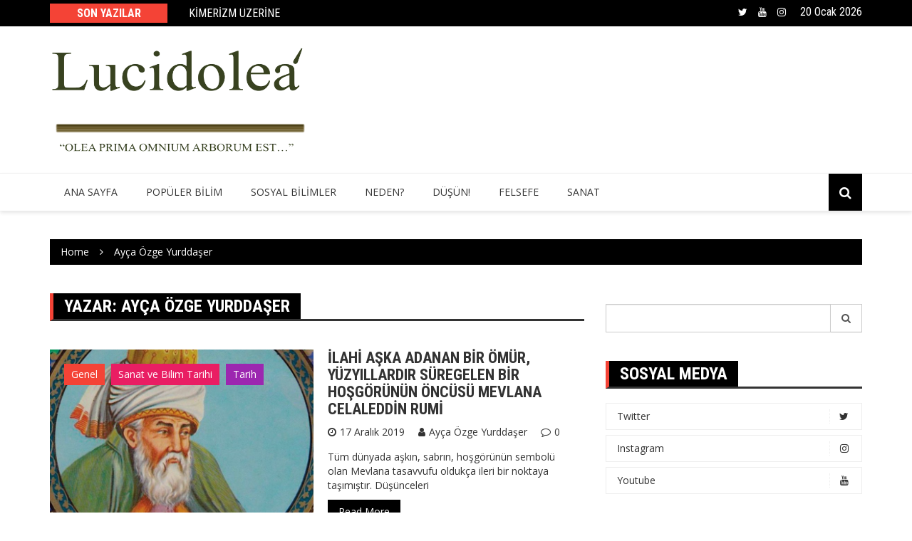

--- FILE ---
content_type: text/html; charset=UTF-8
request_url: https://lucidolea.com/author/aycaozgeyurdaser/
body_size: 12995
content:
		<!doctype html>
		<html lang="tr">
	 	<head>
		<meta charset="UTF-8">
		<meta name="viewport" content="width=device-width, initial-scale=1">
		<link rel="profile" href="http://gmpg.org/xfn/11">
		<meta name='robots' content='index, follow, max-image-preview:large, max-snippet:-1, max-video-preview:-1' />

	<!-- This site is optimized with the Yoast SEO plugin v17.7.1 - https://yoast.com/wordpress/plugins/seo/ -->
	<title>Ayça Özge Yurddaşer, Author at Lucidolea&#039;</title>
	<link rel="canonical" href="https://lucidolea.com/author/aycaozgeyurdaser/" />
	<meta property="og:locale" content="tr_TR" />
	<meta property="og:type" content="profile" />
	<meta property="og:title" content="Ayça Özge Yurddaşer, Author at Lucidolea&#039;" />
	<meta property="og:url" content="https://lucidolea.com/author/aycaozgeyurdaser/" />
	<meta property="og:site_name" content="Lucidolea&#039;" />
	<meta property="og:image" content="https://secure.gravatar.com/avatar/62ea930e58a5a5fed292fb2099cc796b?s=500&#038;d=mm&#038;r=g" />
	<meta name="twitter:card" content="summary_large_image" />
	<meta name="twitter:site" content="@lucidolea" />
	<script type="application/ld+json" class="yoast-schema-graph">{"@context":"https://schema.org","@graph":[{"@type":"Organization","@id":"https://lucidolea.com/#organization","name":"Lucidolea","url":"https://lucidolea.com/","sameAs":["https://twitter.com/lucidolea"],"logo":{"@type":"ImageObject","@id":"https://lucidolea.com/#logo","inLanguage":"tr","url":"https://lucidolea.com/wp-content/uploads/2019/11/Screen-Shot-2019-05-11-at-5.52.28-PM.png","contentUrl":"https://lucidolea.com/wp-content/uploads/2019/11/Screen-Shot-2019-05-11-at-5.52.28-PM.png","width":504,"height":502,"caption":"Lucidolea"},"image":{"@id":"https://lucidolea.com/#logo"}},{"@type":"WebSite","@id":"https://lucidolea.com/#website","url":"https://lucidolea.com/","name":"Lucidolea","description":"Olea Prima Omnium Arborum Est...","publisher":{"@id":"https://lucidolea.com/#organization"},"potentialAction":[{"@type":"SearchAction","target":{"@type":"EntryPoint","urlTemplate":"https://lucidolea.com/?s={search_term_string}"},"query-input":"required name=search_term_string"}],"inLanguage":"tr"},{"@type":"ProfilePage","@id":"https://lucidolea.com/author/aycaozgeyurdaser/#webpage","url":"https://lucidolea.com/author/aycaozgeyurdaser/","name":"Ay\u00e7a \u00d6zge Yurdda\u015fer, Author at Lucidolea&#039;","isPartOf":{"@id":"https://lucidolea.com/#website"},"breadcrumb":{"@id":"https://lucidolea.com/author/aycaozgeyurdaser/#breadcrumb"},"inLanguage":"tr","potentialAction":[{"@type":"ReadAction","target":["https://lucidolea.com/author/aycaozgeyurdaser/"]}]},{"@type":"BreadcrumbList","@id":"https://lucidolea.com/author/aycaozgeyurdaser/#breadcrumb","itemListElement":[{"@type":"ListItem","position":1,"name":"Ana sayfa","item":"https://lucidolea.com/"},{"@type":"ListItem","position":2,"name":"Ar\u015fiv Ay\u00e7a \u00d6zge Yurdda\u015fer"}]},{"@type":"Person","@id":"https://lucidolea.com/#/schema/person/f5dcc8967515d80f7594e00d53de8f32","name":"Ay\u00e7a \u00d6zge Yurdda\u015fer","image":{"@type":"ImageObject","@id":"https://lucidolea.com/#personlogo","inLanguage":"tr","url":"https://secure.gravatar.com/avatar/62ea930e58a5a5fed292fb2099cc796b?s=96&d=mm&r=g","contentUrl":"https://secure.gravatar.com/avatar/62ea930e58a5a5fed292fb2099cc796b?s=96&d=mm&r=g","caption":"Ay\u00e7a \u00d6zge Yurdda\u015fer"},"mainEntityOfPage":{"@id":"https://lucidolea.com/author/aycaozgeyurdaser/#webpage"}}]}</script>
	<!-- / Yoast SEO plugin. -->


<link rel='dns-prefetch' href='//fonts.googleapis.com' />
<link rel='dns-prefetch' href='//s.w.org' />
<link rel="alternate" type="application/rss+xml" title="Lucidolea&#039; &raquo; beslemesi" href="https://lucidolea.com/feed/" />
<link rel="alternate" type="application/rss+xml" title="Lucidolea&#039; &raquo; yorum beslemesi" href="https://lucidolea.com/comments/feed/" />
<link rel="alternate" type="application/rss+xml" title="Ayça Özge Yurddaşer beslemesi için Lucidolea&#039; &raquo; yazıları" href="https://lucidolea.com/author/aycaozgeyurdaser/feed/" />
		<!-- This site uses the Google Analytics by ExactMetrics plugin v6.7.0 - Using Analytics tracking - https://www.exactmetrics.com/ -->
							<script src="//www.googletagmanager.com/gtag/js?id=UA-140421539-1"  type="text/javascript" data-cfasync="false"></script>
			<script type="text/javascript" data-cfasync="false">
				var em_version = '6.7.0';
				var em_track_user = true;
				var em_no_track_reason = '';
				
								var disableStr = 'ga-disable-UA-140421539-1';

				/* Function to detect opted out users */
				function __gtagTrackerIsOptedOut() {
					return document.cookie.indexOf( disableStr + '=true' ) > - 1;
				}

				/* Disable tracking if the opt-out cookie exists. */
				if ( __gtagTrackerIsOptedOut() ) {
					window[disableStr] = true;
				}

				/* Opt-out function */
				function __gtagTrackerOptout() {
					document.cookie = disableStr + '=true; expires=Thu, 31 Dec 2099 23:59:59 UTC; path=/';
					window[disableStr] = true;
				}

				if ( 'undefined' === typeof gaOptout ) {
					function gaOptout() {
						__gtagTrackerOptout();
					}
				}
								window.dataLayer = window.dataLayer || [];
				if ( em_track_user ) {
					function __gtagTracker() {dataLayer.push( arguments );}
					__gtagTracker( 'js', new Date() );
					__gtagTracker( 'set', {
						'developer_id.dNDMyYj' : true,
						                    });
					__gtagTracker( 'config', 'UA-140421539-1', {
						forceSSL:true,link_attribution:true,					} );
										window.gtag = __gtagTracker;										(
						function () {
							/* https://developers.google.com/analytics/devguides/collection/analyticsjs/ */
							/* ga and __gaTracker compatibility shim. */
							var noopfn = function () {
								return null;
							};
							var newtracker = function () {
								return new Tracker();
							};
							var Tracker = function () {
								return null;
							};
							var p = Tracker.prototype;
							p.get = noopfn;
							p.set = noopfn;
							p.send = function (){
								var args = Array.prototype.slice.call(arguments);
								args.unshift( 'send' );
								__gaTracker.apply(null, args);
							};
							var __gaTracker = function () {
								var len = arguments.length;
								if ( len === 0 ) {
									return;
								}
								var f = arguments[len - 1];
								if ( typeof f !== 'object' || f === null || typeof f.hitCallback !== 'function' ) {
									if ( 'send' === arguments[0] ) {
										var hitConverted, hitObject = false, action;
										if ( 'event' === arguments[1] ) {
											if ( 'undefined' !== typeof arguments[3] ) {
												hitObject = {
													'eventAction': arguments[3],
													'eventCategory': arguments[2],
													'eventLabel': arguments[4],
													'value': arguments[5] ? arguments[5] : 1,
												}
											}
										}
										if ( typeof arguments[2] === 'object' ) {
											hitObject = arguments[2];
										}
										if ( typeof arguments[5] === 'object' ) {
											Object.assign( hitObject, arguments[5] );
										}
										if ( 'undefined' !== typeof (
											arguments[1].hitType
										) ) {
											hitObject = arguments[1];
										}
										if ( hitObject ) {
											action = 'timing' === arguments[1].hitType ? 'timing_complete' : hitObject.eventAction;
											hitConverted = mapArgs( hitObject );
											__gtagTracker( 'event', action, hitConverted );
										}
									}
									return;
								}

								function mapArgs( args ) {
									var gaKey, hit = {};
									var gaMap = {
										'eventCategory': 'event_category',
										'eventAction': 'event_action',
										'eventLabel': 'event_label',
										'eventValue': 'event_value',
										'nonInteraction': 'non_interaction',
										'timingCategory': 'event_category',
										'timingVar': 'name',
										'timingValue': 'value',
										'timingLabel': 'event_label',
									};
									for ( gaKey in gaMap ) {
										if ( 'undefined' !== typeof args[gaKey] ) {
											hit[gaMap[gaKey]] = args[gaKey];
										}
									}
									return hit;
								}

								try {
									f.hitCallback();
								} catch ( ex ) {
								}
							};
							__gaTracker.create = newtracker;
							__gaTracker.getByName = newtracker;
							__gaTracker.getAll = function () {
								return [];
							};
							__gaTracker.remove = noopfn;
							__gaTracker.loaded = true;
							window['__gaTracker'] = __gaTracker;
						}
					)();
									} else {
										console.log( "" );
					( function () {
							function __gtagTracker() {
								return null;
							}
							window['__gtagTracker'] = __gtagTracker;
							window['gtag'] = __gtagTracker;
					} )();
									}
			</script>
				<!-- / Google Analytics by ExactMetrics -->
				<script type="text/javascript">
			window._wpemojiSettings = {"baseUrl":"https:\/\/s.w.org\/images\/core\/emoji\/13.0.1\/72x72\/","ext":".png","svgUrl":"https:\/\/s.w.org\/images\/core\/emoji\/13.0.1\/svg\/","svgExt":".svg","source":{"concatemoji":"https:\/\/lucidolea.com\/wp-includes\/js\/wp-emoji-release.min.js?ver=5.7.14"}};
			!function(e,a,t){var n,r,o,i=a.createElement("canvas"),p=i.getContext&&i.getContext("2d");function s(e,t){var a=String.fromCharCode;p.clearRect(0,0,i.width,i.height),p.fillText(a.apply(this,e),0,0);e=i.toDataURL();return p.clearRect(0,0,i.width,i.height),p.fillText(a.apply(this,t),0,0),e===i.toDataURL()}function c(e){var t=a.createElement("script");t.src=e,t.defer=t.type="text/javascript",a.getElementsByTagName("head")[0].appendChild(t)}for(o=Array("flag","emoji"),t.supports={everything:!0,everythingExceptFlag:!0},r=0;r<o.length;r++)t.supports[o[r]]=function(e){if(!p||!p.fillText)return!1;switch(p.textBaseline="top",p.font="600 32px Arial",e){case"flag":return s([127987,65039,8205,9895,65039],[127987,65039,8203,9895,65039])?!1:!s([55356,56826,55356,56819],[55356,56826,8203,55356,56819])&&!s([55356,57332,56128,56423,56128,56418,56128,56421,56128,56430,56128,56423,56128,56447],[55356,57332,8203,56128,56423,8203,56128,56418,8203,56128,56421,8203,56128,56430,8203,56128,56423,8203,56128,56447]);case"emoji":return!s([55357,56424,8205,55356,57212],[55357,56424,8203,55356,57212])}return!1}(o[r]),t.supports.everything=t.supports.everything&&t.supports[o[r]],"flag"!==o[r]&&(t.supports.everythingExceptFlag=t.supports.everythingExceptFlag&&t.supports[o[r]]);t.supports.everythingExceptFlag=t.supports.everythingExceptFlag&&!t.supports.flag,t.DOMReady=!1,t.readyCallback=function(){t.DOMReady=!0},t.supports.everything||(n=function(){t.readyCallback()},a.addEventListener?(a.addEventListener("DOMContentLoaded",n,!1),e.addEventListener("load",n,!1)):(e.attachEvent("onload",n),a.attachEvent("onreadystatechange",function(){"complete"===a.readyState&&t.readyCallback()})),(n=t.source||{}).concatemoji?c(n.concatemoji):n.wpemoji&&n.twemoji&&(c(n.twemoji),c(n.wpemoji)))}(window,document,window._wpemojiSettings);
		</script>
		<style type="text/css">
img.wp-smiley,
img.emoji {
	display: inline !important;
	border: none !important;
	box-shadow: none !important;
	height: 1em !important;
	width: 1em !important;
	margin: 0 .07em !important;
	vertical-align: -0.1em !important;
	background: none !important;
	padding: 0 !important;
}
</style>
	<link rel='stylesheet' id='wp-block-library-css'  href='https://lucidolea.com/wp-content/plugins/gutenberg/build/block-library/style.css?ver=10.5.4' type='text/css' media='all' />
<link rel='stylesheet' id='wordpress-popular-posts-css-css'  href='https://lucidolea.com/wp-content/plugins/wordpress-popular-posts/assets/css/wpp.css?ver=5.3.2' type='text/css' media='all' />
<link rel='stylesheet' id='royale-news-style-css'  href='https://lucidolea.com/wp-content/themes/royale-news/style.css?ver=5.7.14' type='text/css' media='all' />
<link rel='stylesheet' id='royale-news-font-css'  href='https://fonts.googleapis.com/css?family=Roboto%20Condensed:300,300i,400,400i,700,700i|Open%20Sans:400,600,700&#038;subset=latin,latin-ext' type='text/css' media='all' />
<link rel='stylesheet' id='royale-news-skin-css'  href='https://lucidolea.com/wp-content/themes/royale-news/assets/dist/css/main.css?ver=5.7.14' type='text/css' media='all' />
<link rel='stylesheet' id='vcv:assets:front:style-css'  href='https://lucidolea.com/wp-content/plugins/visualcomposer/public/dist/front.bundle.css?ver=35.1' type='text/css' media='all' />
<script type='text/javascript' id='exactmetrics-frontend-script-js-extra'>
/* <![CDATA[ */
var exactmetrics_frontend = {"js_events_tracking":"true","download_extensions":"doc,pdf,ppt,zip,xls,docx,pptx,xlsx","inbound_paths":"[{\"path\":\"\\\/go\\\/\",\"label\":\"affiliate\"},{\"path\":\"\\\/recommend\\\/\",\"label\":\"affiliate\"}]","home_url":"https:\/\/lucidolea.com","hash_tracking":"false","ua":"UA-140421539-1"};
/* ]]> */
</script>
<script type='text/javascript' src='https://lucidolea.com/wp-content/plugins/google-analytics-dashboard-for-wp/assets/js/frontend-gtag.min.js?ver=6.7.0' id='exactmetrics-frontend-script-js'></script>
<script type='application/json' id='wpp-json'>
{"sampling_active":0,"sampling_rate":100,"ajax_url":"https:\/\/lucidolea.com\/wp-json\/wordpress-popular-posts\/v1\/popular-posts","ID":0,"token":"b622292a21","lang":0,"debug":0}
</script>
<script type='text/javascript' src='https://lucidolea.com/wp-content/plugins/wordpress-popular-posts/assets/js/wpp.min.js?ver=5.3.2' id='wpp-js-js'></script>
<script type='text/javascript' src='https://lucidolea.com/wp-includes/js/jquery/jquery.min.js?ver=3.5.1' id='jquery-core-js'></script>
<script type='text/javascript' src='https://lucidolea.com/wp-includes/js/jquery/jquery-migrate.min.js?ver=3.3.2' id='jquery-migrate-js'></script>
<link rel="https://api.w.org/" href="https://lucidolea.com/wp-json/" /><link rel="alternate" type="application/json" href="https://lucidolea.com/wp-json/wp/v2/users/15" /><link rel="EditURI" type="application/rsd+xml" title="RSD" href="https://lucidolea.com/xmlrpc.php?rsd" />
<link rel="wlwmanifest" type="application/wlwmanifest+xml" href="https://lucidolea.com/wp-includes/wlwmanifest.xml" /> 
<meta name="generator" content="WordPress 5.7.14" />
<meta name="generator" content="Powered by Visual Composer Website Builder - fast and easy-to-use drag and drop visual editor for WordPress."/>        <style>
            @-webkit-keyframes bgslide {
                from {
                    background-position-x: 0;
                }
                to {
                    background-position-x: -200%;
                }
            }

            @keyframes bgslide {
                    from {
                        background-position-x: 0;
                    }
                    to {
                        background-position-x: -200%;
                    }
            }

            .wpp-widget-placeholder {
                margin: 0 auto;
                width: 60px;
                height: 3px;
                background: #dd3737;
                background: -webkit-gradient(linear, left top, right top, from(#dd3737), color-stop(10%, #571313), to(#dd3737));
                background: linear-gradient(90deg, #dd3737 0%, #571313 10%, #dd3737 100%);
                background-size: 200% auto;
                border-radius: 3px;
                -webkit-animation: bgslide 1s infinite linear;
                animation: bgslide 1s infinite linear;
            }
        </style>
                       
	    <style>
	        .site-title, 
	        .site-title a {
	            font-size: 45px;
	        }
	    </style>
		<link rel="icon" href="https://lucidolea.com/wp-content/uploads/2019/11/cropped-Screen-Shot-2019-05-11-at-5.52.28-PM-1-32x32.png" sizes="32x32" />
<link rel="icon" href="https://lucidolea.com/wp-content/uploads/2019/11/cropped-Screen-Shot-2019-05-11-at-5.52.28-PM-1-192x192.png" sizes="192x192" />
<link rel="apple-touch-icon" href="https://lucidolea.com/wp-content/uploads/2019/11/cropped-Screen-Shot-2019-05-11-at-5.52.28-PM-1-180x180.png" />
<meta name="msapplication-TileImage" content="https://lucidolea.com/wp-content/uploads/2019/11/cropped-Screen-Shot-2019-05-11-at-5.52.28-PM-1-270x270.png" />
	</head>
 	 		<body class="archive author author-aycaozgeyurdaser author-15 wp-custom-logo vcwb hfeed elementor-default elementor-kit-849">
 			 			<a class="skip-link screen-reader-text" href="#content">Skip to content</a>
 						<header class="header">
			<div class="top-header">
			<div class="container">
				<div class="row clearfix">
	 	<div class="col-md-8">
 						<div class="row clearfix ticker-news-section">
												<div class="col-xs-3 col-sm-3">
								<div class="ticker-title-container">
									<h5 class="ticker-title">
										Son Yazılar									</h5><!-- .ticker-title -->
								</div><!-- .ticker-title-container -->								
							</div><!-- .col-xs-3.col-sm-3 -->
										<div class="col-xs-9 col-sm-9">
						<div class="ticker-detail-container">
							<div class="owl-carousel ticker-news-carousel">
																		<div class="item">
											<h5 class="ticker-news">
												<a href="https://lucidolea.com/populer-bilim/biyoloji/kimerizm-uzerine/">
													KİMERİZM ÜZERİNE												</a>
											</h5><!-- .ticker-news -->
										</div><!-- .item -->
																		<div class="item">
											<h5 class="ticker-news">
												<a href="https://lucidolea.com/sosyal-bilimler/cografya/fildisi-sahili-enerji-kaynaklarina-genel-bakis/">
													FİLDİŞİ SAHİLİ ENERJİ KAYNAKLARINA GENEL BAKIŞ												</a>
											</h5><!-- .ticker-news -->
										</div><!-- .item -->
																		<div class="item">
											<h5 class="ticker-news">
												<a href="https://lucidolea.com/sosyal-bilimler/cografya/almanya-enerji-kaynaklarina-genel-bakis/">
													ALMANYA ENERJİ KAYNAKLARINA GENEL BAKIŞ												</a>
											</h5><!-- .ticker-news -->
										</div><!-- .item -->
																		<div class="item">
											<h5 class="ticker-news">
												<a href="https://lucidolea.com/sosyal-bilimler/cografya/yeni-kuresel-guvenlik-algisi-su-sorunu-ve-sifir-gunu/">
													YENİ KÜRESEL GÜVENLİK ALGISI: SU SORUNU VE SIFIR GÜNÜ												</a>
											</h5><!-- .ticker-news -->
										</div><!-- .item -->
																		<div class="item">
											<h5 class="ticker-news">
												<a href="https://lucidolea.com/populer-bilim/fizik/cift-yildizlar/">
													ÇİFT YILDIZLAR												</a>
											</h5><!-- .ticker-news -->
										</div><!-- .item -->
																		<div class="item">
											<h5 class="ticker-news">
												<a href="https://lucidolea.com/nedir/13-maddede-ruyalar/">
													13 MADDEDE RÜYALAR												</a>
											</h5><!-- .ticker-news -->
										</div><!-- .item -->
																		<div class="item">
											<h5 class="ticker-news">
												<a href="https://lucidolea.com/populer-bilim/biyoloji/genc-yasta-hamilelige13-19-yas-araligi-kuresel-acidan-bakmak/">
													GENÇ YAŞTA HAMİLELİĞE(13-19 YAŞ ARALIĞI) KÜRESEL AÇIDAN BAKMAK												</a>
											</h5><!-- .ticker-news -->
										</div><!-- .item -->
																		<div class="item">
											<h5 class="ticker-news">
												<a href="https://lucidolea.com/sosyoloji/ideolojiler-marksizm/">
													İDEOLOJİLER: MARKSİZM												</a>
											</h5><!-- .ticker-news -->
										</div><!-- .item -->
																		<div class="item">
											<h5 class="ticker-news">
												<a href="https://lucidolea.com/populer-bilim/bohr-atom-modelinin-destekcisi-franck-hertz-deneyi/">
													BOHR ATOM MODELİNİN DESTEKÇİSİ FRANCK-HERTZ DENEYİ												</a>
											</h5><!-- .ticker-news -->
										</div><!-- .item -->
																		<div class="item">
											<h5 class="ticker-news">
												<a href="https://lucidolea.com/populer-bilim/hayatin-birimi-hucre/">
													Hayatın birimi: Hücre												</a>
											</h5><!-- .ticker-news -->
										</div><!-- .item -->
															</div><!-- .owl-carousel.ticker-news-carousel -->
						</div><!-- .ticker-detail-container -->
					</div><!-- .col-xs-9.col-sm-9 -->
				</div><!-- .row.clearfix.ticker-news-section -->
			</div><!-- .col-md-8 -->
 	 		<div class="col-md-4 hidden-sm hidden-xs">
			<div class="clearfix">
 			 	<div class="current-date-container">
				<h5 class="current-date">
					20 Ocak 2026				</h5><!-- .current-date -->
			</div><!-- .current-date-container -->
 	 		<div class="social-menu-container">
	 		<div class="menu-social-menu-container"><ul id="menu-social-menu" class="social-menu clearfix"><li id="menu-item-123" class="menu-item menu-item-type-custom menu-item-object-custom menu-item-123"><a href="http://twitter.com/LucidOlea">Twitter</a></li>
<li id="menu-item-125" class="menu-item menu-item-type-custom menu-item-object-custom menu-item-125"><a href="https://www.youtube.com/channel/UCUI60zt2_zBicRiud-tPkBQ?">Youtube</a></li>
<li id="menu-item-137" class="menu-item menu-item-type-custom menu-item-object-custom menu-item-137"><a href="http://instagram.com/lucidoleaofficial/">Instagram</a></li>
</ul></div>	 	</div><!-- .social-menu-container -->
	 			</div><!-- .clearfix -->
 		</div><!-- .col-md-4.hidden-sm.hidden-xs -->
 					</div><!-- .row.clearfix -->
			</div><!-- .container -->
		</div><!-- .top-header -->
			<div class="middle-header">
			<div class="container">
				<div class="row clearfix">
	 		<div class="col-md-4">
 		 			<div class="site-info ">
 			<a href="https://lucidolea.com/" class="custom-logo-link" rel="home"><img width="1330" height="540" src="https://lucidolea.com/wp-content/uploads/2019/11/cropped-logo.png" class="custom-logo" alt="Lucidolea&#039;" srcset="https://lucidolea.com/wp-content/uploads/2019/11/cropped-logo.png 1330w, https://lucidolea.com/wp-content/uploads/2019/11/cropped-logo-300x122.png 300w, https://lucidolea.com/wp-content/uploads/2019/11/cropped-logo-1024x416.png 1024w, https://lucidolea.com/wp-content/uploads/2019/11/cropped-logo-768x312.png 768w" sizes="(max-width: 1330px) 100vw, 1330px" /></a> 			</div>
 				</div><!-- .col-md-4 -->
 	 			<div class="col-md-8 hidden-xs hidden-sm">
				<div class="header-ad">
									</div><!-- .header-ad -->
			</div><!-- .col-md-7.hidden-xs.hidden-sm -->
 							</div><!-- .row.clearfix -->
			</div><!-- .container -->
		</div><!-- .middle-header -->
			<div class="bottom-header">
			<div class="container">
				<div class="row clearfix">
	 		<div class="col-md-10">
			<div class="menu-container clearfix">
				<nav id="site-navigation" class="main-navigation" role="navigation">
                    <div class="primary-menu-container"><ul id="primary-menu" class="primary-menu"><li id="menu-item-76" class="menu-item menu-item-type-post_type menu-item-object-page menu-item-home menu-item-76"><a href="https://lucidolea.com/">Ana Sayfa</a></li>
<li id="menu-item-174" class="menu-item menu-item-type-taxonomy menu-item-object-category menu-item-174"><a href="https://lucidolea.com/category/populer-bilim/">POPÜLER BİLİM</a></li>
<li id="menu-item-175" class="menu-item menu-item-type-taxonomy menu-item-object-category menu-item-175"><a href="https://lucidolea.com/category/sosyal-bilimler/">SOSYAL BİLİMLER</a></li>
<li id="menu-item-176" class="menu-item menu-item-type-taxonomy menu-item-object-category menu-item-176"><a href="https://lucidolea.com/category/neden/">NEDEN?</a></li>
<li id="menu-item-177" class="menu-item menu-item-type-taxonomy menu-item-object-category menu-item-177"><a href="https://lucidolea.com/category/dusun/">DÜŞÜN!</a></li>
<li id="menu-item-178" class="menu-item menu-item-type-taxonomy menu-item-object-category menu-item-178"><a href="https://lucidolea.com/category/felsefe/">FELSEFE</a></li>
<li id="menu-item-179" class="menu-item menu-item-type-taxonomy menu-item-object-category menu-item-179"><a href="https://lucidolea.com/category/sanat/">SANAT</a></li>
</ul></div>                </nav><!-- #site-navigation -->
            </div><!-- .menu-container.clearfix -->
		</div><!-- .col-md-10 -->
 	 			<div class="col-md-2 hidden-xs hidden-sm">
				<div class="search-container pull-right">
					<div class="search-icon">
						<i class="fa fa-search"></i><!-- .fa.fa-search -->
					</div><!-- .search-icon -->
				</div><!-- .search-container.pull-right -->
			</div><!-- .col-md-2.hidden-xs.hidden-sm -->
			<div class="col-md-12 search-form-main-container">
				<div class="search-form-container">
					<form role="search" method="get" class="search-form" action="https://lucidolea.com/" >
			    	<div class="input-group stylish-input-group">
			    		<label class="screen-reader-text" for="s">Search for:</label>
			    		<input type="text" value="" name="s" class="form-control" />
			    		<span class="input-group-addon">
			    			<button type="submit" id="searchsubmit" value="Search">
			    				<i class="fa fa-search"></i>
			    			</button>
			    		</span>
			    	</div>
			    </form>				</div><!-- .search-form-container -->				
			</div><!-- .col-md-12 -->
 					</div><!-- .row.clearfix -->
			</div><!-- .container -->
		</div><!-- .bottom-header -->
			</header><!-- .header -->
			<div id="content" class="site-content">
			 			<div class="container">
			        <div class="row clearfix">
			            <div class="col-md-12">
			                <div class="breadcrumb clearfix">
			                	<nav role="navigation" aria-label="Breadcrumbs" class="breadcrumb-trail breadcrumbs" itemprop="breadcrumb"><ul class="trail-items" itemscope itemtype="http://schema.org/BreadcrumbList"><meta name="numberOfItems" content="2" /><meta name="itemListOrder" content="Ascending" /><li itemprop="itemListElement" itemscope itemtype="http://schema.org/ListItem" class="trail-item trail-begin"><a href="https://lucidolea.com/" rel="home" itemprop="item"><span itemprop="name">Home</span></a><meta itemprop="position" content="1" /></li><li itemprop="itemListElement" itemscope itemtype="http://schema.org/ListItem" class="trail-item trail-end"><a href="https://lucidolea.com/author/aycaozgeyurdaser" itemprop="item"><span itemprop="name">Ayça Özge Yurddaşer</span></a><meta itemprop="position" content="2" /></li></ul></nav>			                </div><!-- .breadcrumb.clearfix -->
			            </div><!-- .col-md-12 -->
			        </div><!-- .row.clearfix -->
			    </div><!-- .container -->
 			<div id="primary" class="content-area inner-page-container">
		<main id="main" class="site-main">
			<div class="container">
				<div class="row">
										<div class="col-md-8 sticky-section">
						<div class="row clearfix news-section news-section-three">
							<div class="col-md-12">
								<div class="news-section-info clearfix">
									<h3 class="section-title">Yazar: <span>Ayça Özge Yurddaşer</span></h3>									
								</div><!-- .news-section-info -->
								<div class="archive-description news-section">
																	</div><!-- .archive-description -->
							</div>
															<div class="col-md-12">
									
<div class="archive-section-content" id="post-447" class="post-447 post type-post status-publish format-standard has-post-thumbnail hentry category-genel category-sanat-bilim-tarihi category-tarih tag-alim tag-ask tag-dervis tag-dunya tag-egitim tag-gevher-hatun tag-ilah tag-ilahiname tag-insan tag-mantik-ut-tayr tag-mesnevi tag-mevlana tag-sabir tag-seb-i-arus tag-sems tag-seyh tag-tasavvuf">
	<div class="row clearfix archive-news-content">
		<div class="col-sm-6 gutter-right">
			<div class="news-image">
				<a href="https://lucidolea.com/sosyal-bilimler/tarih/i%e2%80%8blahi-aska-adanan-bir-omur-yuzyillardir-suregelen-bir-hosgorunun-oncusu%e2%80%8b-mevlana-celaleddin-rumi/">
					<img width="761" height="492" src="https://lucidolea.com/wp-content/uploads/2019/12/mevlana_16_9_1575271429-880x495-1-761x492.jpg" class="img-responsive wp-post-image" alt="İ​LAHİ AŞKA ADANAN BİR ÖMÜR, YÜZYILLARDIR SÜREGELEN BİR HOŞGÖRÜNÜN ÖNCÜSÜ​ MEVLANA CELALEDDİN RUMİ" loading="lazy" />					<div class="mask"></div><!-- .mask -->
				</a>
									<span class="cat-links"><a href="https://lucidolea.com/category/genel/" rel="category tag">Genel</a> <a href="https://lucidolea.com/category/sosyal-bilimler/tarih/sanat-bilim-tarihi/" rel="category tag">Sanat ve Bilim Tarihi</a> <a href="https://lucidolea.com/category/sosyal-bilimler/tarih/" rel="category tag">Tarih</a></span>
								</div><!-- .news-image -->
		</div>
		<div class="col-sm-6 gutter-left">
			<div class="news-detail">
				<h4 class="news-title big-news-title">
					<a href="https://lucidolea.com/sosyal-bilimler/tarih/i%e2%80%8blahi-aska-adanan-bir-omur-yuzyillardir-suregelen-bir-hosgorunun-oncusu%e2%80%8b-mevlana-celaleddin-rumi/">İ​LAHİ AŞKA ADANAN BİR ÖMÜR, YÜZYILLARDIR SÜREGELEN BİR HOŞGÖRÜNÜN ÖNCÜSÜ​ MEVLANA CELALEDDİN RUMİ</a>
				</h4><!-- .news-title -->
									<div class="entry-meta">
									<span class="posted-date">
				<a href="https://lucidolea.com/sosyal-bilimler/tarih/i%e2%80%8blahi-aska-adanan-bir-omur-yuzyillardir-suregelen-bir-hosgorunun-oncusu%e2%80%8b-mevlana-celaleddin-rumi/" rel="bookmark"><time class="entry-date published" datetime="2019-12-17T19:55:10+03:00">17 Aralık 2019</time><time class="updated" datetime="2019-12-17T21:25:49+03:00">17 Aralık 2019</time></a>
			</span>
			 
			            				<span class="author vcard">
					<a href="https://lucidolea.com/author/aycaozgeyurdaser/">Ayça Özge Yurddaşer</a>
				</span>
													<span class="comments-link">
				<a href="https://lucidolea.com/sosyal-bilimler/tarih/i%e2%80%8blahi-aska-adanan-bir-omur-yuzyillardir-suregelen-bir-hosgorunun-oncusu%e2%80%8b-mevlana-celaleddin-rumi/">0</a>
			</span>
			 
					</div><!-- .entry-meta -->
								    <div class="news-content">
		            <p>​Tüm dünyada aşkın, sabrın, hoşgörünün sembolü olan Mevlana tasavvufu oldukça ileri bir noktaya taşımıştır. Düşünceleri</p>
		            <a href="https://lucidolea.com/sosyal-bilimler/tarih/i%e2%80%8blahi-aska-adanan-bir-omur-yuzyillardir-suregelen-bir-hosgorunun-oncusu%e2%80%8b-mevlana-celaleddin-rumi/" class="btn-more">
		            	Read More		            </a><!-- .btn-more -->
		        </div><!-- .news-content -->
			</div>
		</div>
	</div><!-- .row.clearfix.archive-news-content #post-447 -->
</div><!-- .archive-section-content -->								</div>
								 		<div class="col-sm-12">
					</div><!-- .col-sm-12 -->
 							</div><!--.row.clearfix.news-section.news-section-three-->
					</div>
					<div class="col-md-4 sticky-section">
	<div class="row clearfix sidebar">
		<div id="search-2" class="col-md-12 widget widget_search"><form role="search" method="get" class="search-form" action="https://lucidolea.com/" >
			    	<div class="input-group stylish-input-group">
			    		<label class="screen-reader-text" for="s">Search for:</label>
			    		<input type="text" value="" name="s" class="form-control" />
			    		<span class="input-group-addon">
			    			<button type="submit" id="searchsubmit" value="Search">
			    				<i class="fa fa-search"></i>
			    			</button>
			    		</span>
			    	</div>
			    </form></div><div id="royale-news-social-widget-5" class="col-md-12 widget royale-news-social-widget"><div class="widget-info clearfix"><h3 class="widget-title">Sosyal Medya</h3></div>            <div class="widget-social-links">
                <ul class="social-links-list">
                                            <li class="twitter-link">
                        	<a href="http://twitter.com/LucidOlea" class="clearfix">
                        		Twitter                        		<span class="social-icon">
                        			<i class="fa fa-twitter"></i>
                        		</span>
                        	</a>
                        </li>
                                                <li class="instagram-link">
                        	<a href="https://www.instagram.com/lucidoleaofficial" class="clearfix">
                        		Instagram                        		<span class="social-icon">
                        			<i class="fa fa-instagram"></i>
                        		</span>
                        	</a>
                        </li>
                                                <li class="youtube-link">
                        	<a href="https://www.youtube.com/channel/UCUI60zt2_zBicRiud-tPkBQ?" class="clearfix">
                        		Youtube                        		<span class="social-icon">
                        			<i class="fa fa-youtube"></i>
                        		</span>
                       		</a>
                       	</li>
                                        </ul>
            </div>
            </div>
		<div id="recent-posts-2" class="col-md-12 widget widget_recent_entries">
		<div class="widget-info clearfix"><h3 class="widget-title">Son Yazılar</h3></div>
		<ul>
											<li>
					<a href="https://lucidolea.com/populer-bilim/biyoloji/kimerizm-uzerine/">KİMERİZM ÜZERİNE</a>
									</li>
											<li>
					<a href="https://lucidolea.com/sosyal-bilimler/cografya/fildisi-sahili-enerji-kaynaklarina-genel-bakis/">FİLDİŞİ SAHİLİ ENERJİ KAYNAKLARINA GENEL BAKIŞ</a>
									</li>
											<li>
					<a href="https://lucidolea.com/sosyal-bilimler/cografya/almanya-enerji-kaynaklarina-genel-bakis/">ALMANYA ENERJİ KAYNAKLARINA GENEL BAKIŞ</a>
									</li>
											<li>
					<a href="https://lucidolea.com/hukuk/istanbul-sozlesmesi-nedir-ne-degildir/">İstanbul Sözleşmesi Nedir, Ne Değildir?</a>
									</li>
											<li>
					<a href="https://lucidolea.com/populer-bilim/yuz-korlugu-prosopagnia-hastaligi/">Yüz Körlüğü (Prosopagnia) Hastalığı</a>
									</li>
					</ul>

		</div><div id="tag_cloud-4" class="col-md-12 widget widget_tag_cloud"><div class="widget-info clearfix"><h3 class="widget-title">Kategoriler</h3></div><div class="tagcloud"><a href="https://lucidolea.com/category/populer-bilim/biyoloji/" class="tag-cloud-link tag-link-18 tag-link-position-1" style="font-size: 16.794871794872pt;" aria-label="Biyoloji (18 öge)">Biyoloji</a>
<a href="https://lucidolea.com/category/sosyal-bilimler/cografya/" class="tag-cloud-link tag-link-29 tag-link-position-2" style="font-size: 15.269230769231pt;" aria-label="Coğrafya (12 öge)">Coğrafya</a>
<a href="https://lucidolea.com/category/dusun/" class="tag-cloud-link tag-link-13 tag-link-position-3" style="font-size: 12.307692307692pt;" aria-label="DÜŞÜN! (5 öge)">DÜŞÜN!</a>
<a href="https://lucidolea.com/category/sanat/edebiyat/" class="tag-cloud-link tag-link-23 tag-link-position-4" style="font-size: 8pt;" aria-label="Edebiyat (1 öge)">Edebiyat</a>
<a href="https://lucidolea.com/category/populer-bilim/biyoloji/etoloji/" class="tag-cloud-link tag-link-19 tag-link-position-5" style="font-size: 8pt;" aria-label="Etoloji (1 öge)">Etoloji</a>
<a href="https://lucidolea.com/category/felsefe/" class="tag-cloud-link tag-link-15 tag-link-position-6" style="font-size: 8pt;" aria-label="FELSEFE (1 öge)">FELSEFE</a>
<a href="https://lucidolea.com/category/populer-bilim/fizik/" class="tag-cloud-link tag-link-20 tag-link-position-7" style="font-size: 16.346153846154pt;" aria-label="Fizik (16 öge)">Fizik</a>
<a href="https://lucidolea.com/category/genel/" class="tag-cloud-link tag-link-1 tag-link-position-8" style="font-size: 22pt;" aria-label="Genel (71 öge)">Genel</a>
<a href="https://lucidolea.com/category/hukuk/" class="tag-cloud-link tag-link-573 tag-link-position-9" style="font-size: 10.692307692308pt;" aria-label="HUKUK (3 öge)">HUKUK</a>
<a href="https://lucidolea.com/category/kisisel-gelisim/" class="tag-cloud-link tag-link-16 tag-link-position-10" style="font-size: 9.6153846153846pt;" aria-label="KİŞİSEL GELİŞİM (2 öge)">KİŞİSEL GELİŞİM</a>
<a href="https://lucidolea.com/category/populer-bilim/matematik/" class="tag-cloud-link tag-link-21 tag-link-position-11" style="font-size: 8pt;" aria-label="Matematik (1 öge)">Matematik</a>
<a href="https://lucidolea.com/category/neden/" class="tag-cloud-link tag-link-14 tag-link-position-12" style="font-size: 9.6153846153846pt;" aria-label="NEDEN? (2 öge)">NEDEN?</a>
<a href="https://lucidolea.com/category/nedir/" class="tag-cloud-link tag-link-964 tag-link-position-13" style="font-size: 8pt;" aria-label="NEDİR? (1 öge)">NEDİR?</a>
<a href="https://lucidolea.com/category/populer-bilim/" class="tag-cloud-link tag-link-17 tag-link-position-14" style="font-size: 18.410256410256pt;" aria-label="POPÜLER BİLİM (28 öge)">POPÜLER BİLİM</a>
<a href="https://lucidolea.com/category/sanat/" class="tag-cloud-link tag-link-22 tag-link-position-15" style="font-size: 8pt;" aria-label="SANAT (1 öge)">SANAT</a>
<a href="https://lucidolea.com/category/sosyal-bilimler/tarih/sanat-bilim-tarihi/" class="tag-cloud-link tag-link-32 tag-link-position-16" style="font-size: 11.589743589744pt;" aria-label="Sanat ve Bilim Tarihi (4 öge)">Sanat ve Bilim Tarihi</a>
<a href="https://lucidolea.com/category/sosyal-bilimler/" class="tag-cloud-link tag-link-27 tag-link-position-17" style="font-size: 14.641025641026pt;" aria-label="SOSYAL BİLİMLER (10 öge)">SOSYAL BİLİMLER</a>
<a href="https://lucidolea.com/category/sosyoloji/" class="tag-cloud-link tag-link-876 tag-link-position-18" style="font-size: 9.6153846153846pt;" aria-label="SOSYOLOJİ (2 öge)">SOSYOLOJİ</a>
<a href="https://lucidolea.com/category/siyaset/" class="tag-cloud-link tag-link-26 tag-link-position-19" style="font-size: 11.589743589744pt;" aria-label="SİYASET (4 öge)">SİYASET</a>
<a href="https://lucidolea.com/category/sosyal-bilimler/tarih/" class="tag-cloud-link tag-link-30 tag-link-position-20" style="font-size: 10.692307692308pt;" aria-label="Tarih (3 öge)">Tarih</a>
<a href="https://lucidolea.com/category/sosyal-bilimler/tarih/insanlik/" class="tag-cloud-link tag-link-31 tag-link-position-21" style="font-size: 9.6153846153846pt;" aria-label="İnsanlık Tarihi (2 öge)">İnsanlık Tarihi</a></div>
</div>	</div><!-- .row.clearfix.sidebar -->
</div>
				</div><!-- .row.section -->
			</div><!-- .container -->
		</main><!-- .main-container -->
	</div><!-- #primary.content-area -->
			</div>
				<footer class="footer">
			<div class="container">
			<div class="row clearfix top-footer">
			<div id="text-3" class="col-md-3 widget widget_text"><div class="widget-info"><h3 class="widget-title">LucidOlea&#8217;</h3></div>			<div class="textwidget"><p>Olea Prima Omnium Arborum Est. Yani diyoruz ki, Zeytin bütün ağaçların ilkidir. Cennetin sunduğu hüzünlü bir zeytin ağacı edası ile geliyoruz sizlerle buluşmaya. Barış ile ilim ve sevgi ile bekliyoruz sizlerle buluşmayı. Yediden yetmişe ilimi, bilimi, iyiliği adrese teslim etmek istiyoruz.</p>
<p>Lucidolea ailesi sevgilerini sunar. Sevgiyle kalın…</p>
</div>
		</div><div id="royale-news-social-widget-3" class="col-md-3 widget royale-news-social-widget"><div class="widget-info"><h3 class="widget-title">BİZİ TAKİP EDİN</h3></div>            <div class="widget-social-links">
                <ul class="social-links-list">
                                            <li class="twitter-link">
                        	<a href="http://twitter.com/LucidOlea" class="clearfix">
                        		Twitter                        		<span class="social-icon">
                        			<i class="fa fa-twitter"></i>
                        		</span>
                        	</a>
                        </li>
                                                <li class="instagram-link">
                        	<a href="http://instagram.com/lucidoleaofficial/" class="clearfix">
                        		Instagram                        		<span class="social-icon">
                        			<i class="fa fa-instagram"></i>
                        		</span>
                        	</a>
                        </li>
                                                <li class="youtube-link">
                        	<a href="https://www.youtube.com/channel/UCUI60zt2_zBicRiud-tPkBQ?" class="clearfix">
                        		Youtube                        		<span class="social-icon">
                        			<i class="fa fa-youtube"></i>
                        		</span>
                       		</a>
                       	</li>
                                        </ul>
            </div>
            </div>
		<div id="recent-posts-3" class="col-md-3 widget widget_recent_entries">
		<div class="widget-info"><h3 class="widget-title">Son Gönderiler</h3></div>
		<ul>
											<li>
					<a href="https://lucidolea.com/populer-bilim/biyoloji/kimerizm-uzerine/">KİMERİZM ÜZERİNE</a>
									</li>
											<li>
					<a href="https://lucidolea.com/sosyal-bilimler/cografya/fildisi-sahili-enerji-kaynaklarina-genel-bakis/">FİLDİŞİ SAHİLİ ENERJİ KAYNAKLARINA GENEL BAKIŞ</a>
									</li>
											<li>
					<a href="https://lucidolea.com/sosyal-bilimler/cografya/almanya-enerji-kaynaklarina-genel-bakis/">ALMANYA ENERJİ KAYNAKLARINA GENEL BAKIŞ</a>
									</li>
											<li>
					<a href="https://lucidolea.com/hukuk/istanbul-sozlesmesi-nedir-ne-degildir/">İstanbul Sözleşmesi Nedir, Ne Değildir?</a>
									</li>
											<li>
					<a href="https://lucidolea.com/populer-bilim/yuz-korlugu-prosopagnia-hastaligi/">Yüz Körlüğü (Prosopagnia) Hastalığı</a>
									</li>
					</ul>

		</div><div id="tag_cloud-5" class="col-md-3 widget widget_tag_cloud"><div class="widget-info"><h3 class="widget-title">Kategoriler</h3></div><div class="tagcloud"><a href="https://lucidolea.com/category/populer-bilim/biyoloji/" class="tag-cloud-link tag-link-18 tag-link-position-1" style="font-size: 16.794871794872pt;" aria-label="Biyoloji (18 öge)">Biyoloji</a>
<a href="https://lucidolea.com/category/sosyal-bilimler/cografya/" class="tag-cloud-link tag-link-29 tag-link-position-2" style="font-size: 15.269230769231pt;" aria-label="Coğrafya (12 öge)">Coğrafya</a>
<a href="https://lucidolea.com/category/dusun/" class="tag-cloud-link tag-link-13 tag-link-position-3" style="font-size: 12.307692307692pt;" aria-label="DÜŞÜN! (5 öge)">DÜŞÜN!</a>
<a href="https://lucidolea.com/category/sanat/edebiyat/" class="tag-cloud-link tag-link-23 tag-link-position-4" style="font-size: 8pt;" aria-label="Edebiyat (1 öge)">Edebiyat</a>
<a href="https://lucidolea.com/category/populer-bilim/biyoloji/etoloji/" class="tag-cloud-link tag-link-19 tag-link-position-5" style="font-size: 8pt;" aria-label="Etoloji (1 öge)">Etoloji</a>
<a href="https://lucidolea.com/category/felsefe/" class="tag-cloud-link tag-link-15 tag-link-position-6" style="font-size: 8pt;" aria-label="FELSEFE (1 öge)">FELSEFE</a>
<a href="https://lucidolea.com/category/populer-bilim/fizik/" class="tag-cloud-link tag-link-20 tag-link-position-7" style="font-size: 16.346153846154pt;" aria-label="Fizik (16 öge)">Fizik</a>
<a href="https://lucidolea.com/category/genel/" class="tag-cloud-link tag-link-1 tag-link-position-8" style="font-size: 22pt;" aria-label="Genel (71 öge)">Genel</a>
<a href="https://lucidolea.com/category/hukuk/" class="tag-cloud-link tag-link-573 tag-link-position-9" style="font-size: 10.692307692308pt;" aria-label="HUKUK (3 öge)">HUKUK</a>
<a href="https://lucidolea.com/category/kisisel-gelisim/" class="tag-cloud-link tag-link-16 tag-link-position-10" style="font-size: 9.6153846153846pt;" aria-label="KİŞİSEL GELİŞİM (2 öge)">KİŞİSEL GELİŞİM</a>
<a href="https://lucidolea.com/category/populer-bilim/matematik/" class="tag-cloud-link tag-link-21 tag-link-position-11" style="font-size: 8pt;" aria-label="Matematik (1 öge)">Matematik</a>
<a href="https://lucidolea.com/category/neden/" class="tag-cloud-link tag-link-14 tag-link-position-12" style="font-size: 9.6153846153846pt;" aria-label="NEDEN? (2 öge)">NEDEN?</a>
<a href="https://lucidolea.com/category/nedir/" class="tag-cloud-link tag-link-964 tag-link-position-13" style="font-size: 8pt;" aria-label="NEDİR? (1 öge)">NEDİR?</a>
<a href="https://lucidolea.com/category/populer-bilim/" class="tag-cloud-link tag-link-17 tag-link-position-14" style="font-size: 18.410256410256pt;" aria-label="POPÜLER BİLİM (28 öge)">POPÜLER BİLİM</a>
<a href="https://lucidolea.com/category/sanat/" class="tag-cloud-link tag-link-22 tag-link-position-15" style="font-size: 8pt;" aria-label="SANAT (1 öge)">SANAT</a>
<a href="https://lucidolea.com/category/sosyal-bilimler/tarih/sanat-bilim-tarihi/" class="tag-cloud-link tag-link-32 tag-link-position-16" style="font-size: 11.589743589744pt;" aria-label="Sanat ve Bilim Tarihi (4 öge)">Sanat ve Bilim Tarihi</a>
<a href="https://lucidolea.com/category/sosyal-bilimler/" class="tag-cloud-link tag-link-27 tag-link-position-17" style="font-size: 14.641025641026pt;" aria-label="SOSYAL BİLİMLER (10 öge)">SOSYAL BİLİMLER</a>
<a href="https://lucidolea.com/category/sosyoloji/" class="tag-cloud-link tag-link-876 tag-link-position-18" style="font-size: 9.6153846153846pt;" aria-label="SOSYOLOJİ (2 öge)">SOSYOLOJİ</a>
<a href="https://lucidolea.com/category/siyaset/" class="tag-cloud-link tag-link-26 tag-link-position-19" style="font-size: 11.589743589744pt;" aria-label="SİYASET (4 öge)">SİYASET</a>
<a href="https://lucidolea.com/category/sosyal-bilimler/tarih/" class="tag-cloud-link tag-link-30 tag-link-position-20" style="font-size: 10.692307692308pt;" aria-label="Tarih (3 öge)">Tarih</a>
<a href="https://lucidolea.com/category/sosyal-bilimler/tarih/insanlik/" class="tag-cloud-link tag-link-31 tag-link-position-21" style="font-size: 9.6153846153846pt;" aria-label="İnsanlık Tarihi (2 öge)">İnsanlık Tarihi</a></div>
</div>		</div><!-- .row.clearfix.top-footer -->
			<div class="row clearfix bottom-footer">
			<div class="col-md-6">
			<div class="copyright-container">
				                        <h5 class="copyright-text">
                        	Lucidolea Oluşumu 2019. Tüm Hakları Saklıdır. Royale News by <a href="https://themebeez.com" rel="designer">Themebeez</a> 
                        </h5>
                        				</h5><!-- .copyright-text -->
			</div><!-- .copyright-container -->
		</div><!-- .col-md-6 -->
 		 		<div class="col-md-6">
	 		<div class="footer-menu-container">
			 	<div class="menu-footer-menu-container"><ul id="menu-footer-menu" class="footer-menu clearfix"><li id="menu-item-126" class="menu-item menu-item-type-custom menu-item-object-custom menu-item-126"><a href="#">Alıntılama Koşulları</a></li>
<li id="menu-item-127" class="menu-item menu-item-type-custom menu-item-object-custom menu-item-127"><a href="#">Gizlilik Politikası</a></li>
</ul></div>		 	</div><!-- .footer-menu-container -->
	 	</div><!-- .col-md-6 -->
 			</div><!-- .row.clearfix.bottom-footer -->
				</div><!-- .container -->
		</footer><!-- .footer -->
		        <div class="scroll-top" id="scroll-top">
				<i class="fa fa-long-arrow-up"></i><!-- .fa.fa-long-arrow.up -->
			</div><!-- .scroll-top#scroll-top -->
    
		<style id="skip-link-styles">
		.skip-link.screen-reader-text {
			border: 0;
			clip: rect(1px,1px,1px,1px);
			clip-path: inset(50%);
			height: 1px;
			margin: -1px;
			overflow: hidden;
			padding: 0;
			position: absolute !important;
			width: 1px;
			word-wrap: normal !important;
		}

		.skip-link.screen-reader-text:focus {
			background-color: #eee;
			clip: auto !important;
			clip-path: none;
			color: #444;
			display: block;
			font-size: 1em;
			height: auto;
			left: 5px;
			line-height: normal;
			padding: 15px 23px 14px;
			text-decoration: none;
			top: 5px;
			width: auto;
			z-index: 100000;
		}
	</style>
		<script>
	( function() {
		var skipLinkTarget = document.querySelector( 'main' ),
			parentEl,
			skipLinkTargetID,
			skipLink;

		// Early exit if a skip-link target can't be located.
		if ( ! skipLinkTarget ) {
			return;
		}

		// Get the site wrapper.
		// The skip-link will be injected in the beginning of it.
		parentEl = document.querySelector( '.wp-site-blocks' ) || document.body,

		// Get the skip-link target's ID, and generate one if it doesn't exist.
		skipLinkTargetID = skipLinkTarget.id;
		if ( ! skipLinkTargetID ) {
			skipLinkTargetID = 'wp--skip-link--target';
			skipLinkTarget.id = skipLinkTargetID;
		}

		// Create the skip link.
		skipLink = document.createElement( 'a' );
		skipLink.classList.add( 'skip-link', 'screen-reader-text' );
		skipLink.href = '#' + skipLinkTargetID;
		skipLink.innerHTML = 'Skip to content';

		// Inject the skip link.
		parentEl.insertAdjacentElement( 'afterbegin', skipLink );
	}() );
	</script>
	<style type="text/css">.saboxplugin-wrap{-webkit-box-sizing:border-box;-moz-box-sizing:border-box;-ms-box-sizing:border-box;box-sizing:border-box;border:1px solid #eee;width:100%;clear:both;display:block;overflow:hidden;word-wrap:break-word;position:relative}.saboxplugin-wrap .saboxplugin-gravatar{float:left;padding:20px}.saboxplugin-wrap .saboxplugin-gravatar img{max-width:100px;height:auto;border-radius:0;}.saboxplugin-wrap .saboxplugin-authorname{font-size:18px;line-height:1;margin:20px 0 0 20px;display:block}.saboxplugin-wrap .saboxplugin-authorname a{text-decoration:none}.saboxplugin-wrap .saboxplugin-authorname a:focus{outline:0}.saboxplugin-wrap .saboxplugin-desc{display:block;margin:5px 20px}.saboxplugin-wrap .saboxplugin-desc a{text-decoration:underline}.saboxplugin-wrap .saboxplugin-desc p{margin:5px 0 12px}.saboxplugin-wrap .saboxplugin-web{margin:0 20px 15px;text-align:left}.saboxplugin-wrap .sab-web-position{text-align:right}.saboxplugin-wrap .saboxplugin-web a{color:#ccc;text-decoration:none}.saboxplugin-wrap .saboxplugin-socials{position:relative;display:block;background:#fcfcfc;padding:5px;border-top:1px solid #eee}.saboxplugin-wrap .saboxplugin-socials a svg{width:20px;height:20px}.saboxplugin-wrap .saboxplugin-socials a svg .st2{fill:#fff; transform-origin:center center;}.saboxplugin-wrap .saboxplugin-socials a svg .st1{fill:rgba(0,0,0,.3)}.saboxplugin-wrap .saboxplugin-socials a:hover{opacity:.8;-webkit-transition:opacity .4s;-moz-transition:opacity .4s;-o-transition:opacity .4s;transition:opacity .4s;box-shadow:none!important;-webkit-box-shadow:none!important}.saboxplugin-wrap .saboxplugin-socials .saboxplugin-icon-color{box-shadow:none;padding:0;border:0;-webkit-transition:opacity .4s;-moz-transition:opacity .4s;-o-transition:opacity .4s;transition:opacity .4s;display:inline-block;color:#fff;font-size:0;text-decoration:inherit;margin:5px;-webkit-border-radius:0;-moz-border-radius:0;-ms-border-radius:0;-o-border-radius:0;border-radius:0;overflow:hidden}.saboxplugin-wrap .saboxplugin-socials .saboxplugin-icon-grey{text-decoration:inherit;box-shadow:none;position:relative;display:-moz-inline-stack;display:inline-block;vertical-align:middle;zoom:1;margin:10px 5px;color:#444;fill:#444}.clearfix:after,.clearfix:before{content:' ';display:table;line-height:0;clear:both}.ie7 .clearfix{zoom:1}.saboxplugin-socials.sabox-colored .saboxplugin-icon-color .sab-twitch{border-color:#38245c}.saboxplugin-socials.sabox-colored .saboxplugin-icon-color .sab-addthis{border-color:#e91c00}.saboxplugin-socials.sabox-colored .saboxplugin-icon-color .sab-behance{border-color:#003eb0}.saboxplugin-socials.sabox-colored .saboxplugin-icon-color .sab-delicious{border-color:#06c}.saboxplugin-socials.sabox-colored .saboxplugin-icon-color .sab-deviantart{border-color:#036824}.saboxplugin-socials.sabox-colored .saboxplugin-icon-color .sab-digg{border-color:#00327c}.saboxplugin-socials.sabox-colored .saboxplugin-icon-color .sab-dribbble{border-color:#ba1655}.saboxplugin-socials.sabox-colored .saboxplugin-icon-color .sab-facebook{border-color:#1e2e4f}.saboxplugin-socials.sabox-colored .saboxplugin-icon-color .sab-flickr{border-color:#003576}.saboxplugin-socials.sabox-colored .saboxplugin-icon-color .sab-github{border-color:#264874}.saboxplugin-socials.sabox-colored .saboxplugin-icon-color .sab-google{border-color:#0b51c5}.saboxplugin-socials.sabox-colored .saboxplugin-icon-color .sab-googleplus{border-color:#96271a}.saboxplugin-socials.sabox-colored .saboxplugin-icon-color .sab-html5{border-color:#902e13}.saboxplugin-socials.sabox-colored .saboxplugin-icon-color .sab-instagram{border-color:#1630aa}.saboxplugin-socials.sabox-colored .saboxplugin-icon-color .sab-linkedin{border-color:#00344f}.saboxplugin-socials.sabox-colored .saboxplugin-icon-color .sab-pinterest{border-color:#5b040e}.saboxplugin-socials.sabox-colored .saboxplugin-icon-color .sab-reddit{border-color:#992900}.saboxplugin-socials.sabox-colored .saboxplugin-icon-color .sab-rss{border-color:#a43b0a}.saboxplugin-socials.sabox-colored .saboxplugin-icon-color .sab-sharethis{border-color:#5d8420}.saboxplugin-socials.sabox-colored .saboxplugin-icon-color .sab-skype{border-color:#00658a}.saboxplugin-socials.sabox-colored .saboxplugin-icon-color .sab-soundcloud{border-color:#995200}.saboxplugin-socials.sabox-colored .saboxplugin-icon-color .sab-spotify{border-color:#0f612c}.saboxplugin-socials.sabox-colored .saboxplugin-icon-color .sab-stackoverflow{border-color:#a95009}.saboxplugin-socials.sabox-colored .saboxplugin-icon-color .sab-steam{border-color:#006388}.saboxplugin-socials.sabox-colored .saboxplugin-icon-color .sab-user_email{border-color:#b84e05}.saboxplugin-socials.sabox-colored .saboxplugin-icon-color .sab-stumbleUpon{border-color:#9b280e}.saboxplugin-socials.sabox-colored .saboxplugin-icon-color .sab-tumblr{border-color:#10151b}.saboxplugin-socials.sabox-colored .saboxplugin-icon-color .sab-twitter{border-color:#0967a0}.saboxplugin-socials.sabox-colored .saboxplugin-icon-color .sab-vimeo{border-color:#0d7091}.saboxplugin-socials.sabox-colored .saboxplugin-icon-color .sab-windows{border-color:#003f71}.saboxplugin-socials.sabox-colored .saboxplugin-icon-color .sab-whatsapp{border-color:#003f71}.saboxplugin-socials.sabox-colored .saboxplugin-icon-color .sab-wordpress{border-color:#0f3647}.saboxplugin-socials.sabox-colored .saboxplugin-icon-color .sab-yahoo{border-color:#14002d}.saboxplugin-socials.sabox-colored .saboxplugin-icon-color .sab-youtube{border-color:#900}.saboxplugin-socials.sabox-colored .saboxplugin-icon-color .sab-xing{border-color:#000202}.saboxplugin-socials.sabox-colored .saboxplugin-icon-color .sab-mixcloud{border-color:#2475a0}.saboxplugin-socials.sabox-colored .saboxplugin-icon-color .sab-vk{border-color:#243549}.saboxplugin-socials.sabox-colored .saboxplugin-icon-color .sab-medium{border-color:#00452c}.saboxplugin-socials.sabox-colored .saboxplugin-icon-color .sab-quora{border-color:#420e00}.saboxplugin-socials.sabox-colored .saboxplugin-icon-color .sab-meetup{border-color:#9b181c}.saboxplugin-socials.sabox-colored .saboxplugin-icon-color .sab-goodreads{border-color:#000}.saboxplugin-socials.sabox-colored .saboxplugin-icon-color .sab-snapchat{border-color:#999700}.saboxplugin-socials.sabox-colored .saboxplugin-icon-color .sab-500px{border-color:#00557f}.saboxplugin-socials.sabox-colored .saboxplugin-icon-color .sab-mastodont{border-color:#185886}.sabox-plus-item{margin-bottom:20px}@media screen and (max-width:480px){.saboxplugin-wrap{text-align:center}.saboxplugin-wrap .saboxplugin-gravatar{float:none;padding:20px 0;text-align:center;margin:0 auto;display:block}.saboxplugin-wrap .saboxplugin-gravatar img{float:none;display:inline-block;display:-moz-inline-stack;vertical-align:middle;zoom:1}.saboxplugin-wrap .saboxplugin-desc{margin:0 10px 20px;text-align:center}.saboxplugin-wrap .saboxplugin-authorname{text-align:center;margin:10px 0 20px}}body .saboxplugin-authorname a,body .saboxplugin-authorname a:hover{box-shadow:none;-webkit-box-shadow:none}a.sab-profile-edit{font-size:16px!important;line-height:1!important}.sab-edit-settings a,a.sab-profile-edit{color:#0073aa!important;box-shadow:none!important;-webkit-box-shadow:none!important}.sab-edit-settings{margin-right:15px;position:absolute;right:0;z-index:2;bottom:10px;line-height:20px}.sab-edit-settings i{margin-left:5px}.saboxplugin-socials{line-height:1!important}.rtl .saboxplugin-wrap .saboxplugin-gravatar{float:right}.rtl .saboxplugin-wrap .saboxplugin-authorname{display:flex;align-items:center}.rtl .saboxplugin-wrap .saboxplugin-authorname .sab-profile-edit{margin-right:10px}.rtl .sab-edit-settings{right:auto;left:0}img.sab-custom-avatar{max-width:75px;}.saboxplugin-wrap .saboxplugin-socials .saboxplugin-icon-color {-webkit-border-radius:50%;-moz-border-radius:50%;-ms-border-radius:50%;-o-border-radius:50%;border-radius:50%;}.saboxplugin-wrap .saboxplugin-socials .saboxplugin-icon-color {-webkit-transition: all 0.3s ease-in-out;-moz-transition: all 0.3s ease-in-out;-o-transition: all 0.3s ease-in-out;-ms-transition: all 0.3s ease-in-out;transition: all 0.3s ease-in-out;}.saboxplugin-wrap .saboxplugin-socials .saboxplugin-icon-color:hover,.saboxplugin-wrap .saboxplugin-socials .saboxplugin-icon-grey:hover {-webkit-transform: rotate(360deg);-moz-transform: rotate(360deg);-o-transform: rotate(360deg);-ms-transform: rotate(360deg);transform: rotate(360deg);}.saboxplugin-wrap .saboxplugin-socials .saboxplugin-icon-color svg {border-width: 1px;border-style:solid;border-radius:50%}.saboxplugin-wrap {margin-top:0px; margin-bottom:0px; padding: 0px 0px }.saboxplugin-wrap .saboxplugin-authorname {font-size:18px; line-height:25px;}.saboxplugin-wrap .saboxplugin-desc p, .saboxplugin-wrap .saboxplugin-desc {font-size:14px !important; line-height:21px !important;}.saboxplugin-wrap .saboxplugin-web {font-size:14px;}.saboxplugin-wrap .saboxplugin-socials a svg {width:36px;height:36px;}</style><script type='text/javascript' src='https://lucidolea.com/wp-content/plugins/visualcomposer/public/dist/front.bundle.js?ver=35.1' id='vcv:assets:front:script-js'></script>
<script type='text/javascript' src='https://lucidolea.com/wp-content/plugins/visualcomposer/public/dist/runtime.bundle.js?ver=35.1' id='vcv:assets:runtime:script-js'></script>
<script type='text/javascript' src='https://lucidolea.com/wp-content/themes/royale-news/assets/dist/js/bundle.min.js?ver=2.0.8' id='royale-news-main-js'></script>
<script type='text/javascript' src='https://lucidolea.com/wp-includes/js/wp-embed.min.js?ver=5.7.14' id='wp-embed-js'></script>
            </body>
        </html>
    